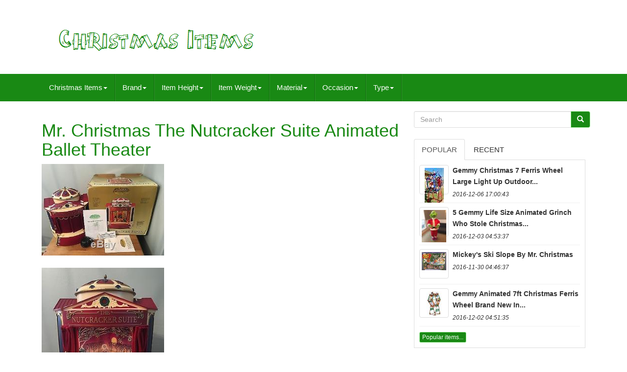

--- FILE ---
content_type: text/html
request_url: https://christmas-items.net/mr-christmas-the-nutcracker-suite-animated-ballet-theater-4.htm
body_size: 5829
content:
	<!doctype   html> 


  
<html lang="en"> 
	  
		
<head>  
	
		
		
<meta http-equiv="content-type" content="text/html; charset=UTF-8">
  
 
 
		 <meta charset="UTF-8">
   
			<meta  name="viewport" content="width=device-width, initial-scale=1">  	


		<title> 
	  Mr. Christmas The Nutcracker Suite Animated Ballet Theater 
</title>




		<link rel="stylesheet"  media="all"   href="https://maxcdn.bootstrapcdn.com/bootstrap/3.3.5/css/bootstrap.min.css"   type="text/css">
		
  <link	rel="stylesheet"   href="https://maxcdn.bootstrapcdn.com/font-awesome/4.4.0/css/font-awesome.min.css">
  




			<link   href="https://christmas-items.net/jifehul.css"  type="text/css" rel="stylesheet"  media="all">
		
		  <link   href="https://christmas-items.net/jssocials.css" media="all"	rel="stylesheet"  type="text/css">	
	 	
 
		

  <link href="https://christmas-items.net/jssocials-theme-flat.css" media="all"   rel="stylesheet"  type="text/css">	

		    <script	src="https://ajax.googleapis.com/ajax/libs/jquery/2.1.3/jquery.min.js" type="text/javascript">			  		

	 </script>  
		 	  

<script type="text/javascript" src="https://maxcdn.bootstrapcdn.com/bootstrap/3.3.5/js/bootstrap.min.js"> 
 
</SCRIPT>
		

<script src="https://christmas-items.net/jssocials.min.js" type="text/javascript">   </script>  
 	 
		
		<script async	type="text/javascript" src="https://christmas-items.net/pogofenyr.js"> </script>
	

 
		  <script   async  src="https://christmas-items.net/jajuryjyd.js" type="text/javascript"> 	</script>
	
		 
 	 <script async type="text/javascript"   src="https://christmas-items.net/juwe.js">   	</script>

	
 
	 

 </head> 



	  
		
    <body  data-id="142408102789">
   


	
	 <div	id="page"> 	 	 	 




  
 	<div  class="container header-area">
	  	

	

   <header class="site-header col-sm-12">
 
   

		
		

<div  class="site-branding col-md-12">
 	

		
			
 	
	<h2 class="site-title">		  	  
				
				  <a	href="https://christmas-items.net/">	 
 

					 
	 
<img src="https://christmas-items.net/christmas-items.gif"	alt="Christmas Items">	

				
 
</a> 
 
				
			
	</H2>
						
		</div> 
 	
		
	

 </header>
 		
	


 
</div>	

						


  	
<nav class="navbar navbar-default">


	<div class="container"> 
		
		 		  <div class="navbar-header">
 
		
			 

 <button data-toggle="collapse" class="navbar-toggle" type="button" data-target=".navbar-ex1-collapse">	 	   
				
				   <span class="icon-bar"></span>
  
					 


<!--/////////////////////////////////////////////////////////////////////////////////////////////////////////
 SPAN
/////////////////////////////////////////////////////////////////////////////////////////////////////////-->
<span  class="icon-bar">  
 
</span>   
				

  <span class="icon-bar">     	</span> 	  								 
				
				 	</BUTTON>
					 
		 

</div> 
		
		
<div class='collapse navbar-collapse navbar-ex1-collapse'>
<ul class='nav navbar-nav'>
<li><a data-toggle='dropdown' class='dropdown-toggle' href='#'>Christmas Items<span class='caret'></span></a>
<ul class='dropdown-menu'>
	<li><a href='https://christmas-items.net/'><span class='glyphicon glyphicon-home'></span>&nbsp;&nbsp;Christmas Items</a></li>
	<li><a href='https://christmas-items.net/newest-items-christmas-items.htm'><span class='glyphicon glyphicon-flash'></span>&nbsp;&nbsp;Newest items</a></li>
	<li><a href='https://christmas-items.net/popular-items-christmas-items.htm'><span class='glyphicon glyphicon-heart'></span>&nbsp;&nbsp;Popular items</a></li>
	<li><a href='https://christmas-items.net/recent-videos-christmas-items.htm'><span class='glyphicon glyphicon-film'></span>&nbsp;&nbsp;Recent videos</a></li>
</ul>
</li>

<li><a data-toggle='dropdown' class='dropdown-toggle' href='#'>Brand<span class='caret'></span></a>
<ul class='dropdown-menu'>
	<li><a href='https://christmas-items.net/brand/bethany-lowe.htm'>Bethany Lowe (41)</a></li>
	<li><a href='https://christmas-items.net/brand/bilusocn.htm'>Bilusocn (36)</a></li>
	<li><a href='https://christmas-items.net/brand/blue-sky-clayworks.htm'>Blue Sky Clayworks (16)</a></li>
	<li><a href='https://christmas-items.net/brand/byers-choice.htm'>Byers Choice (102)</a></li>
	<li><a href='https://christmas-items.net/brand/danbury-mint.htm'>Danbury Mint (32)</a></li>
	<li><a href='https://christmas-items.net/brand/department-56.htm'>Department 56 (172)</a></li>
	<li><a href='https://christmas-items.net/brand/disney.htm'>Disney (15)</a></li>
	<li><a href='https://christmas-items.net/brand/empire.htm'>Empire (15)</a></li>
	<li><a href='https://christmas-items.net/brand/enesco.htm'>Enesco (36)</a></li>
	<li><a href='https://christmas-items.net/brand/gemmy.htm'>Gemmy (82)</a></li>
	<li><a href='https://christmas-items.net/brand/gold-label.htm'>Gold Label (26)</a></li>
	<li><a href='https://christmas-items.net/brand/hallmark.htm'>Hallmark (36)</a></li>
	<li><a href='https://christmas-items.net/brand/holt-howard.htm'>Holt Howard (15)</a></li>
	<li><a href='https://christmas-items.net/brand/joe-spencer.htm'>Joe Spencer (13)</a></li>
	<li><a href='https://christmas-items.net/brand/kurt-adler.htm'>Kurt Adler (15)</a></li>
	<li><a href='https://christmas-items.net/brand/mr-christmas.htm'>Mr Christmas (340)</a></li>
	<li><a href='https://christmas-items.net/brand/mr-christmas.htm'>Mr. Christmas (641)</a></li>
	<li><a href='https://christmas-items.net/brand/new-bright.htm'>New Bright (17)</a></li>
	<li><a href='https://christmas-items.net/brand/raz-imports.htm'>Raz Imports (24)</a></li>
	<li><a href='https://christmas-items.net/brand/unknown.htm'>Unknown (17)</a></li>
	<li><a href='https://christmas-items.net/newest-items-christmas-items.htm'>Other (4657)</a></li>
</ul>
</li>

<li><a data-toggle='dropdown' class='dropdown-toggle' href='#'>Item Height<span class='caret'></span></a>
<ul class='dropdown-menu'>
	<li><a href='https://christmas-items.net/item-height/17-990.htm'>17.990 (3)</a></li>
	<li><a href='https://christmas-items.net/item-height/57-inch.htm'>57 Inch (2)</a></li>
	<li><a href='https://christmas-items.net/item-height/8-in.htm'>8 In (2)</a></li>
	<li><a href='https://christmas-items.net/newest-items-christmas-items.htm'>Other (6341)</a></li>
</ul>
</li>

<li><a data-toggle='dropdown' class='dropdown-toggle' href='#'>Item Weight<span class='caret'></span></a>
<ul class='dropdown-menu'>
	<li><a href='https://christmas-items.net/item-weight/4-95.htm'>4.95 (2)</a></li>
	<li><a href='https://christmas-items.net/item-weight/14-7000.htm'>14.7000 (3)</a></li>
	<li><a href='https://christmas-items.net/newest-items-christmas-items.htm'>Other (6343)</a></li>
</ul>
</li>

<li><a data-toggle='dropdown' class='dropdown-toggle' href='#'>Material<span class='caret'></span></a>
<ul class='dropdown-menu'>
	<li><a href='https://christmas-items.net/material/brass.htm'>Brass (5)</a></li>
	<li><a href='https://christmas-items.net/material/cardboard.htm'>Cardboard (25)</a></li>
	<li><a href='https://christmas-items.net/material/ceramic.htm'>Ceramic (174)</a></li>
	<li><a href='https://christmas-items.net/material/ceramic-porcelain.htm'>Ceramic & Porcelain (20)</a></li>
	<li><a href='https://christmas-items.net/material/cotton.htm'>Cotton (6)</a></li>
	<li><a href='https://christmas-items.net/material/fabric.htm'>Fabric (9)</a></li>
	<li><a href='https://christmas-items.net/material/glass.htm'>Glass (22)</a></li>
	<li><a href='https://christmas-items.net/material/metal.htm'>Metal (21)</a></li>
	<li><a href='https://christmas-items.net/material/mixed-materials.htm'>Mixed Materials (179)</a></li>
	<li><a href='https://christmas-items.net/material/paper.htm'>Paper (99)</a></li>
	<li><a href='https://christmas-items.net/material/paper-mache.htm'>Paper Mache (8)</a></li>
	<li><a href='https://christmas-items.net/material/papier-mache.htm'>Papier Mache (24)</a></li>
	<li><a href='https://christmas-items.net/material/plastic.htm'>Plastic (193)</a></li>
	<li><a href='https://christmas-items.net/material/plush.htm'>Plush (6)</a></li>
	<li><a href='https://christmas-items.net/material/porcelain.htm'>Porcelain (30)</a></li>
	<li><a href='https://christmas-items.net/material/resin.htm'>Resin (58)</a></li>
	<li><a href='https://christmas-items.net/material/tin.htm'>Tin (14)</a></li>
	<li><a href='https://christmas-items.net/material/velvet.htm'>Velvet (6)</a></li>
	<li><a href='https://christmas-items.net/material/wood.htm'>Wood (64)</a></li>
	<li><a href='https://christmas-items.net/material/wood-ornaments.htm'>Wood Ornaments (11)</a></li>
	<li><a href='https://christmas-items.net/newest-items-christmas-items.htm'>Other (5374)</a></li>
</ul>
</li>

<li><a data-toggle='dropdown' class='dropdown-toggle' href='#'>Occasion<span class='caret'></span></a>
<ul class='dropdown-menu'>
	<li><a href='https://christmas-items.net/occasion/any.htm'>Any (2)</a></li>
	<li><a href='https://christmas-items.net/occasion/birthday.htm'>Birthday (9)</a></li>
	<li><a href='https://christmas-items.net/occasion/chinese-new-year.htm'>Chinese New Year (5)</a></li>
	<li><a href='https://christmas-items.net/occasion/christmas.htm'>Christmas (1271)</a></li>
	<li><a href='https://christmas-items.net/occasion/easter.htm'>Easter (118)</a></li>
	<li><a href='https://christmas-items.net/occasion/fall.htm'>Fall (2)</a></li>
	<li><a href='https://christmas-items.net/occasion/halloween.htm'>Halloween (459)</a></li>
	<li><a href='https://christmas-items.net/occasion/holiday.htm'>Holiday (2)</a></li>
	<li><a href='https://christmas-items.net/occasion/july-4th.htm'>July 4th (13)</a></li>
	<li><a href='https://christmas-items.net/occasion/mardi-gras.htm'>Mardi Gras (52)</a></li>
	<li><a href='https://christmas-items.net/occasion/new-home.htm'>New Home (5)</a></li>
	<li><a href='https://christmas-items.net/occasion/new-year.htm'>New Year (4)</a></li>
	<li><a href='https://christmas-items.net/occasion/retirement.htm'>Retirement (2)</a></li>
	<li><a href='https://christmas-items.net/occasion/spring.htm'>Spring (4)</a></li>
	<li><a href='https://christmas-items.net/occasion/st-patrick-s-day.htm'>St. Patrick's Day (13)</a></li>
	<li><a href='https://christmas-items.net/occasion/summer.htm'>Summer (3)</a></li>
	<li><a href='https://christmas-items.net/occasion/thanksgiving.htm'>Thanksgiving (43)</a></li>
	<li><a href='https://christmas-items.net/occasion/valentine-s-day.htm'>Valentine's Day (12)</a></li>
	<li><a href='https://christmas-items.net/occasion/wedding.htm'>Wedding (2)</a></li>
	<li><a href='https://christmas-items.net/occasion/winter.htm'>Winter (8)</a></li>
	<li><a href='https://christmas-items.net/newest-items-christmas-items.htm'>Other (4319)</a></li>
</ul>
</li>

<li><a data-toggle='dropdown' class='dropdown-toggle' href='#'>Type<span class='caret'></span></a>
<ul class='dropdown-menu'>
	<li><a href='https://christmas-items.net/type/blow-mold.htm'>Blow Mold (9)</a></li>
	<li><a href='https://christmas-items.net/type/candy-container.htm'>Candy Container (6)</a></li>
	<li><a href='https://christmas-items.net/type/caroler-figurine.htm'>Caroler Figurine (6)</a></li>
	<li><a href='https://christmas-items.net/type/carolers.htm'>Carolers (6)</a></li>
	<li><a href='https://christmas-items.net/type/carousel.htm'>Carousel (10)</a></li>
	<li><a href='https://christmas-items.net/type/christmas-tree.htm'>Christmas Tree (5)</a></li>
	<li><a href='https://christmas-items.net/type/christmas-village.htm'>Christmas Village (5)</a></li>
	<li><a href='https://christmas-items.net/type/complete-set.htm'>Complete Set (11)</a></li>
	<li><a href='https://christmas-items.net/type/cookie-jar.htm'>Cookie Jar (6)</a></li>
	<li><a href='https://christmas-items.net/type/doll.htm'>Doll (15)</a></li>
	<li><a href='https://christmas-items.net/type/figure.htm'>Figure (16)</a></li>
	<li><a href='https://christmas-items.net/type/figurine.htm'>Figurine (45)</a></li>
	<li><a href='https://christmas-items.net/type/halloween.htm'>Halloween (5)</a></li>
	<li><a href='https://christmas-items.net/type/music-box.htm'>Music Box (22)</a></li>
	<li><a href='https://christmas-items.net/type/ornament.htm'>Ornament (10)</a></li>
	<li><a href='https://christmas-items.net/type/planter.htm'>Planter (6)</a></li>
	<li><a href='https://christmas-items.net/type/santa.htm'>Santa (9)</a></li>
	<li><a href='https://christmas-items.net/type/toy.htm'>Toy (6)</a></li>
	<li><a href='https://christmas-items.net/type/welcome.htm'>Welcome (5)</a></li>
	<li><a href='https://christmas-items.net/type/wreath.htm'>Wreath (16)</a></li>
	<li><a href='https://christmas-items.net/newest-items-christmas-items.htm'>Other (6129)</a></li>
</ul>
</li>

</ul>
</div>

		
	
  </div> 
	
 

</NAV>
			 	

<!--/////////////////////////////////////////////////////////////////////////////////////////////////////////

 DIV

/////////////////////////////////////////////////////////////////////////////////////////////////////////-->
<div  id="content"  class="site-content container">

	 
<div class="content-area col-sm-12 col-md-8"	id="primary">
		
		 
<div class="entry-content">	 
			
			<h1 class="[base64]">Mr. Christmas The Nutcracker Suite Animated Ballet Theater
	</h1> <img class="n2c2g2go" src="https://christmas-items.net/img/Mr-Christmas-The-Nutcracker-Suite-Animated-Ballet-Theater-01-za.jpg" title="Mr. Christmas The Nutcracker Suite Animated Ballet Theater" alt="Mr. Christmas The Nutcracker Suite Animated Ballet Theater"/> 
<br/>
<br/>

 <img class="n2c2g2go" src="https://christmas-items.net/img/Mr-Christmas-The-Nutcracker-Suite-Animated-Ballet-Theater-02-yam.jpg" title="Mr. Christmas The Nutcracker Suite Animated Ballet Theater" alt="Mr. Christmas The Nutcracker Suite Animated Ballet Theater"/>

<br/>
	 
<br/>
	 
 <img class="n2c2g2go" src="https://christmas-items.net/img/Mr-Christmas-The-Nutcracker-Suite-Animated-Ballet-Theater-03-brnq.jpg" title="Mr. Christmas The Nutcracker Suite Animated Ballet Theater" alt="Mr. Christmas The Nutcracker Suite Animated Ballet Theater"/><br/>
<br/>
	 <img class="n2c2g2go" src="https://christmas-items.net/img/Mr-Christmas-The-Nutcracker-Suite-Animated-Ballet-Theater-04-taw.jpg" title="Mr. Christmas The Nutcracker Suite Animated Ballet Theater" alt="Mr. Christmas The Nutcracker Suite Animated Ballet Theater"/>
	
	<br/>   <br/>

<img class="n2c2g2go" src="https://christmas-items.net/img/Mr-Christmas-The-Nutcracker-Suite-Animated-Ballet-Theater-05-fpb.jpg" title="Mr. Christmas The Nutcracker Suite Animated Ballet Theater" alt="Mr. Christmas The Nutcracker Suite Animated Ballet Theater"/> 
  <br/>  	 
<br/>		 <img class="n2c2g2go" src="https://christmas-items.net/img/Mr-Christmas-The-Nutcracker-Suite-Animated-Ballet-Theater-06-yy.jpg" title="Mr. Christmas The Nutcracker Suite Animated Ballet Theater" alt="Mr. Christmas The Nutcracker Suite Animated Ballet Theater"/>
  	<br/>
  <br/>
 	<img class="n2c2g2go" src="https://christmas-items.net/img/Mr-Christmas-The-Nutcracker-Suite-Animated-Ballet-Theater-07-digo.jpg" title="Mr. Christmas The Nutcracker Suite Animated Ballet Theater" alt="Mr. Christmas The Nutcracker Suite Animated Ballet Theater"/>	   	<br/> 	 
<br/>  <img class="n2c2g2go" src="https://christmas-items.net/img/Mr-Christmas-The-Nutcracker-Suite-Animated-Ballet-Theater-08-nz.jpg" title="Mr. Christmas The Nutcracker Suite Animated Ballet Theater" alt="Mr. Christmas The Nutcracker Suite Animated Ballet Theater"/>    <br/>

  
<br/>	
	 	 	<img class="n2c2g2go" src="https://christmas-items.net/fyxysehos.gif" title="Mr. Christmas The Nutcracker Suite Animated Ballet Theater" alt="Mr. Christmas The Nutcracker Suite Animated Ballet Theater"/>   

	
<img class="n2c2g2go" src="https://christmas-items.net/tefyz.gif" title="Mr. Christmas The Nutcracker Suite Animated Ballet Theater" alt="Mr. Christmas The Nutcracker Suite Animated Ballet Theater"/>  <br>	


<br>  <span>	 Christmas The Nutcracker Suite animated ballet theater works beautifully! The velvet curtain opens to reveal 4 different scenes to 8 different Tchaikovsky compositions!</span>

<div> The theater works and looks like it did when it was first taken out of the box. The original box is worn but it includes the original paperwork and adapter!!! Don't miss out on this beautiful Christmas decoration!
	</div><p> Christmas The Nutcracker Suite Animated Ballet Theater" is in sale since Wednesday, June 07, 2017. This item is in the category "Collectibles\Holiday & Seasonal\Christmas\ Current (1991-Now)\Other Current Christmas Décor".</p>	  <div>
 The seller is "ecous1018" and is located in Maumee, Ohio. This item can be shipped to United States.  </div>
 <br>		 	<img class="n2c2g2go" src="https://christmas-items.net/fyxysehos.gif" title="Mr. Christmas The Nutcracker Suite Animated Ballet Theater" alt="Mr. Christmas The Nutcracker Suite Animated Ballet Theater"/>   

	
<img class="n2c2g2go" src="https://christmas-items.net/tefyz.gif" title="Mr. Christmas The Nutcracker Suite Animated Ballet Theater" alt="Mr. Christmas The Nutcracker Suite Animated Ballet Theater"/> 	<br> 


		
 </div>		
		
	
 </div>	 
	
	
<!--/////////////////////////////////////////////////////////////////////////////////////////////////////////-->
<div class="widget-area col-sm-12 col-md-4"   id="secondary">   
		
		  <div id="search-2"   class="widget widget_search">
	
				


<form  role="search" class="search-form form-inline" method="GET" action="https://christmas-items.net/search.php"> 	 

				 		 <div  class="input-group">

   
					
					
  <input	placeholder="Search"  name="Search"  class="search-field form-control"  value=""  type="search"> 
 
					 
	<span	class="input-group-btn">	
						
						 <button  type="submit"   class="search-submit btn btn-primary">
	 
							


<span  class="glyphicon glyphicon-search"> 
</span> 

							 	  </button>
					
					</span>  
	 
				
				</div>
 

			
			
</form> 
			
		</div> 
  
		
		
		
		
  	<div class="widget tabbed">

    

			 
	
 <div  class="tabs-wrapper"> 
 
			
				
	

 <ul class="nav nav-tabs">


	
  	
 			  
					
	 
<!--/////////////////////////////////////////////////////////////////////////////////////////////////////////-->
<li  class="active"> 

							  	  	
<a data-toggle="tab" href="#popular-posts">
   Popular
	</a>  
						
					

</LI>
					  
<li>	
					
						  

			
<!--/////////////////////////////////////////////////////////////////////////////////////////////////////////-->
<a   href="#recent" data-toggle="tab"> 	Recent
    
 </a>	  
 
					
					

 </li>  
				
				

	


</ul>
 
			
					 <div   class="tab-content">

	
					
					<ul	class="tab-pane active"  id="popular-posts">		
						
						<li><a class="tab-thumb thumbnail" href="https://christmas-items.net/gemmy-christmas-7-ferris-wheel-large-light-up-outdoor-holiday-display.htm" title="Gemmy Christmas 7&#039; Ferris Wheel Large Light Up Outdoor Holiday Display">
<img src="https://christmas-items.net/img/Gemmy-Christmas-7-Ferris-Wheel-Large-Light-Up-Outdoor-Holiday-Display-01-wtl.jpg" alt="Gemmy Christmas 7&#039; Ferris Wheel Large Light Up Outdoor Holiday Display"/>
</a>
<div class="content"><a class="tab-entry" href="https://christmas-items.net/gemmy-christmas-7-ferris-wheel-large-light-up-outdoor-holiday-display.htm" title="Gemmy Christmas 7&#039; Ferris Wheel Large Light Up Outdoor Holiday Display">
Gemmy Christmas 7 Ferris Wheel Large Light Up Outdoor...</a><i>2016-12-06 17:00:43</i>
</div></li><li><a class="tab-thumb thumbnail" href="https://christmas-items.net/5-gemmy-life-size-animated-grinch-who-stole-christmas-singing-dancing.htm" title="5&#039; Gemmy Life Size Animated Grinch Who Stole Christmas Singing Dancing">
<img src="https://christmas-items.net/img/5-Gemmy-Life-Size-Animated-Grinch-Who-Stole-Christmas-Singing-Dancing-01-wuc.jpg" alt="5&#039; Gemmy Life Size Animated Grinch Who Stole Christmas Singing Dancing"/>
</a>
<div class="content"><a class="tab-entry" href="https://christmas-items.net/5-gemmy-life-size-animated-grinch-who-stole-christmas-singing-dancing.htm" title="5&#039; Gemmy Life Size Animated Grinch Who Stole Christmas Singing Dancing">
5 Gemmy Life Size Animated Grinch Who Stole Christmas...</a><i>2016-12-03 04:53:37</i>
</div></li><li><a class="tab-thumb thumbnail" href="https://christmas-items.net/mickey-s-ski-slope-by-mr-christmas.htm" title="Mickey&#039;s Ski Slope By Mr. Christmas">
<img src="https://christmas-items.net/img/Mickey-s-Ski-Slope-by-Mr-Christmas-01-cmpy.jpg" alt="Mickey&#039;s Ski Slope By Mr. Christmas"/>
</a>
<div class="content"><a class="tab-entry" href="https://christmas-items.net/mickey-s-ski-slope-by-mr-christmas.htm" title="Mickey&#039;s Ski Slope By Mr. Christmas">
Mickey's Ski Slope By Mr. Christmas</a><i>2016-11-30 04:46:37</i>
</div></li><li><a class="tab-thumb thumbnail" href="https://christmas-items.net/gemmy-animated-7ft-christmas-ferris-wheel-brand-new-in-unopened-box.htm" title="Gemmy Animated 7ft Christmas Ferris Wheel Brand New In Unopened Box">
<img src="https://christmas-items.net/img/Gemmy-Animated-7ft-Christmas-Ferris-Wheel-Brand-New-In-Unopened-Box-01-pcuu.jpg" alt="Gemmy Animated 7ft Christmas Ferris Wheel Brand New In Unopened Box"/>
</a>
<div class="content"><a class="tab-entry" href="https://christmas-items.net/gemmy-animated-7ft-christmas-ferris-wheel-brand-new-in-unopened-box.htm" title="Gemmy Animated 7ft Christmas Ferris Wheel Brand New In Unopened Box">
Gemmy Animated 7ft Christmas Ferris Wheel Brand New In...</a><i>2016-12-02 04:51:35</i>
</div></li><li><div class="content"><a class="btn btn-primary btn-xs" href="https://christmas-items.net/popular-items-christmas-items.htm" title="Popular items">Popular items...</a>
</div>
</li>

						
					
					


	 </ul>	


					 

 
<!--/////////////////////////////////////////////////////////////////////////////////////////////////////////-->
<ul class="tab-pane"  id="recent">
		 
					
						<li><a class="tab-thumb thumbnail" href="https://christmas-items.net/star-wars-r2d2-3-5-ft-animated-led-home-depot-new-in-box-in-hand.htm" title="Star Wars R2d2 3.5 Ft Animated Led Home Depot New In Box In Hand">
<img src="https://christmas-items.net/img/Star-Wars-R2D2-3-5-ft-Animated-LED-Home-Depot-New-in-Box-in-hand-01-bk.jpg" alt="Star Wars R2d2 3.5 Ft Animated Led Home Depot New In Box In Hand"/>
</a>
<div class="content"><a class="tab-entry" href="https://christmas-items.net/star-wars-r2d2-3-5-ft-animated-led-home-depot-new-in-box-in-hand.htm" title="Star Wars R2d2 3.5 Ft Animated Led Home Depot New In Box In Hand">
Star Wars R2d2 35 Ft Animated Led Home Depot New In Box...</a><i>2025-12-14 23:31:38</i>
</div></li><li><a class="tab-thumb thumbnail" href="https://christmas-items.net/vintage-noel-winking-santa-christmas-mugs-set-of-4-commodore-japan.htm" title="Vintage Noel Winking Santa Christmas Mugs Set Of 4 Commodore Japan">
<img src="https://christmas-items.net/img/Vintage-NOEL-Winking-Santa-Christmas-Mugs-Set-of-4-Commodore-Japan-01-waby.jpg" alt="Vintage Noel Winking Santa Christmas Mugs Set Of 4 Commodore Japan"/>
</a>
<div class="content"><a class="tab-entry" href="https://christmas-items.net/vintage-noel-winking-santa-christmas-mugs-set-of-4-commodore-japan.htm" title="Vintage Noel Winking Santa Christmas Mugs Set Of 4 Commodore Japan">
Vintage Noel Winking Santa Christmas Mugs Set Of 4...</a><i>2025-12-14 11:28:41</i>
</div></li><li><a class="tab-thumb thumbnail" href="https://christmas-items.net/german-christmas-market-stall-diorama-artisan-doll-house-size-miniature-ooak.htm" title="German Christmas Market Stall Diorama Artisan Doll House Size Miniature Ooak">
<img src="https://christmas-items.net/img/German-Christmas-Market-Stall-Diorama-Artisan-Doll-House-Size-Miniature-OOAK-01-ciw.jpg" alt="German Christmas Market Stall Diorama Artisan Doll House Size Miniature Ooak"/>
</a>
<div class="content"><a class="tab-entry" href="https://christmas-items.net/german-christmas-market-stall-diorama-artisan-doll-house-size-miniature-ooak.htm" title="German Christmas Market Stall Diorama Artisan Doll House Size Miniature Ooak">
German Christmas Market Stall Diorama Artisan Doll House...</a><i>2025-12-13 23:27:43</i>
</div></li><li><a class="tab-thumb thumbnail" href="https://christmas-items.net/katherine-s-collection-masquerade-mask-on-stick-mardi-gras-black-retired.htm" title="Katherine&#039;s Collection Masquerade Mask On Stick Mardi Gras Black Retired">
<img src="https://christmas-items.net/img/Katherine-s-Collection-Masquerade-Mask-On-Stick-Mardi-Gras-Black-Retired-01-slz.jpg" alt="Katherine&#039;s Collection Masquerade Mask On Stick Mardi Gras Black Retired"/>
</a>
<div class="content"><a class="tab-entry" href="https://christmas-items.net/katherine-s-collection-masquerade-mask-on-stick-mardi-gras-black-retired.htm" title="Katherine&#039;s Collection Masquerade Mask On Stick Mardi Gras Black Retired">
Katherines Collection Masquerade Mask On Stick Mardi...</a><i>2025-12-13 11:25:40</i>
</div></li><li><div class="content"><a class="btn btn-primary btn-xs" href="https://christmas-items.net/newest-items-christmas-items.htm" title="Newest items">Newest items...</a>
</div>
</li>

 	    
						

</ul>	  			 
          
				 
  </div>  

 
			
				

</div>


		 	 </div>  
	
 
 </div>			  

		<div   class="col-md-12"  id="share">  </div>

  
 			 
			 

<script	type="text/javascript">	
     	   
							 $("#share").jsSocials({
								 shares: ["email", "twitter", "facebook", "googleplus", "linkedin", "pinterest"]
							 });
						 
		  
  
	</script>	



		
     </div>   
	
	 
	 <div class="site-footer" id="colophon" role="contentinfo">  	

  	
		 

 
<div class="site-info container">  	 
						 
				

 <div class="row">	 



			
				
	
<div class="col-md-12" role="navigation">		

				
					
 		<ul id="menu-my-personal"  class="nav footer-nav clearfix"> 



						 
	
	
 
<li>
								 	<a  href="https://christmas-items.net/">	

 
Christmas Items
  	</a>    	
						  	 </li>
 
						


<li>

							 
<a href="https://christmas-items.net/sitemap.htm">Pages</a>	
						</li>   	
						

 <li>
							  <a href="https://christmas-items.net/golukuky.php"> 
Contact  </a>		
						  
</li>

 
						 <li>  
							 	 <a  href="https://christmas-items.net/privacy-policies.htm">  	Privacy Policy 
</a>  	
						  
</li> 
	 
						

<li>   	 
								 <a	href="https://christmas-items.net/rerewy.htm">		Terms of Use </a>
  	
							
	


</li>	  


						
					  	 </ul>

 
 
										
			
				 

 	 </div>  
			
			 

</div>	   
	 			
		
		 </div>	
		
	
 </div>

 	



		 </div>	  

  </body> 
 

 	</html>	    





--- FILE ---
content_type: text/css
request_url: https://christmas-items.net/jifehul.css
body_size: 5308
content:
		 body {	
	 

	font-size: 15px;


	line-height: 1.7;
  
	word-wrap: break-word; 
	
	 	 	color: #303030;		} 
		

a {   	
  text-decoration: none;
  -webkit-transition: all 0.2s;
  -moz-transition: all 0.2s;
  transition: all 0.2s;  	

  -o-transition: all 0.2s;
  
 color: #303030;	
 }

a:hover,
a:focus { 	 
  text-decoration: none; 	  color: #333;
 }
 
 
a:focus {	  	
  outline-offset: -2px;
outline: thin dotted;		 	 
  outline: 5px auto -webkit-focus-ring-color;
}		 


h1, h2, h3, h4, h5, h6, .h1, .h2, .h3, .h4, .h5, .h6 {   	
  
 font-weight: 100;	
	

	color: #198914;  


 }

 h1,
.h1 {	 
	 
font-size: [30-50]px;
}

   h2,
.h2 {
font-size: [30-45]px;		 }	
 	  
	 h3,
.h3 {		    font-size: [15-35]px;

}
	

 h4,
.h4 {
font-size: [12-28]px; 	}

		h5,
.h5 {	  
font-size: [12-22]px;} 


 h6,
.h6 {	   
font-size: [10-20]px;
	  }




	 .site-title a {
	 
color: #198914;	 }

 
 	 img {	
  
	max-width: 100%;	
height: auto; }
	 
 

/*/////////////////////////////////////////////////////////////////////////////////////////////////////////*/
button,
input,
select,
textarea { 
    
	*vertical-align: middle;
 
	vertical-align: baseline;
font-size: 100%;     
	margin: 0; 	}   
 input[type="checkbox"],
input[type="radio"] { 
    padding: 0;	 }
 

/*/////////////////////////////////////////////////////////////////////////////////////////////////////////*/
input[type="search"]::-webkit-search-decoration {
	
-webkit-appearance: none;
 
 } 
  


 
/*/////////////////////////////////////////////////////////////////////////////////////////////////////////*/
button::-moz-focus-inner,
input::-moz-focus-inner { 	
	padding: 0;border: 0;
 	
}   


input[type="text"],
input[type="email"],
input[type="url"],
input[type="password"],
input[type="search"],
textarea {	
	border-radius: 3px;	
	border: 1px solid #DDD;

	color: #666;   } 
 

/*/////////////////////////////////////////////////////////////////////////////////////////////////////////*/
input[type="text"]:focus,
input[type="email"]:focus,
input[type="url"]:focus,
input[type="password"]:focus,
input[type="search"]:focus,
textarea:focus {	
color: #111;}
	input[type="text"],
input[type="email"],
input[type="url"],
input[type="password"],
input[type="search"] {
padding: 0 0 0 [8-12]px; 
}	  
 
 
 textarea {
 	 
	padding-left: 3px;   
	width: 100%;
 overflow: auto; 
	vertical-align: top;  
	} 	
 


#primary {    
 margin-bottom:20px;     
 } 


.alignleft { 
  
 
	margin-right: 1.5em; 
	float: left; 
display: inline; }
 
	 
	.alignright {   
	float: right;
	margin-left: 1.5em;	
display: inline; 		
 } 
 
 .aligncenter { 
clear: both;	 
	display: block;

 	 
	margin: 0 auto;
 	 
}


 
.screen-reader-text {	
 
 

	position: absolute !important;
 	  	
clip: rect(1px, 1px, 1px, 1px); 
  
}	 

 
 
.screen-reader-text:hover,
.screen-reader-text:active,
.screen-reader-text:focus {
 	


	 
	width: auto;  


	height: auto;
	  

background-color: #f1f1f1;  
	
	border-radius: 3px;  	
	line-height: normal; 
 	
	font-weight: bold; 		
	color: #21759b;	

 	
	text-decoration: none;

	box-shadow: 0 0 2px 2px rgba(0, 0, 0, 0.6);
	padding: 15px 23px 14px;	  

	clip: auto !important;	 	 
	display: block;

	
	top: 5px; 
	z-index: 100000;
 
	font-size: 14px;   
 
	left: 5px;  }	
   
.clear:before,
.clear:after,
.entry-content:before,
.entry-content:after,
.comment-content:before,
.comment-content:after,
.site-header:before,
.site-header:after,
.site-content:before,
.site-content:after,
.site-footer:before,
.site-footer:after {  	 
  
 
content: ''; 	
	display: table;	 
} 	
   .clear:after,
.entry-content:after,
.comment-content:after,
.site-header:after,
.site-content:after,
.site-footer:after {

 
clear: both; 

} 	
 




/*/////////////////////////////////////////////////////////////////////////////////////////////////////////*/
.sticky {

 }	
	
 .hentry { 
 margin: 0 0 1.5em;}
.byline,
.updated {display: none;	} 	
.single .byline,
.group-blog .byline { 
  display: inline; } 
	
		.page-content,
.entry-content,
.entry-summary {
 
	 	
	margin: 1.5em 0 0;  }  
		.page-links {  clear: both;
    
	margin: 0 0 1.5em; 
 } 

	
.blog .format-aside .entry-title,
.archive .format-aside .entry-title {			  		
display: none; 
	 }     

 .page-content img.wp-smiley,
.entry-content img.wp-smiley,
.comment-content img.wp-smiley { 	 
	margin-bottom: 0;border: none;

	padding: 0;
	margin-top: 0;} 
 	 
.wp-caption {		

	max-width: 100%; 


	margin-bottom: 1.5em; 		border: 1px solid #ccc;  	

}
		 	

 .wp-caption img[class*="wp-image-"] {	

	


display: block; 
 }


 
 


.wp-caption-text {  	
text-align: center; 	} 

	 .wp-caption .wp-caption-text { 	margin: 0.8075em 0;   	  }      
	

.site-main .gallery { 	 	  margin-bottom: 1.5em; 
	}

	.gallery-caption {

 }  	
.site-main .gallery a img { 	
border: none;	
	height: auto;
 
	max-width: 90%;
 }    



/*/////////////////////////////////////////////////////////////////////////////////////////////////////////*/
.site-main .gallery dd {	 
	
    margin: 0;
	
}
.site-main .gallery-columns-4 .gallery-item {  
	 

} 
	
	
.site-main .gallery-columns-4 .gallery-item img {
	
	 
}
 
   
embed,
iframe,
object {  	 
max-width: 100%; }


.widget {		 


margin: 0 0 1.5em;	 	}
 
	.widget select { 
 

max-width: 100%; } 	
  	
 .widget > ul > li,
li.recentcomments {	 
	
	position: relative; 	  
 
	padding: 10px 15px; 	
border-bottom: 1px solid #EEE;
 
	display: block;	}
	

	

.widget ul {    padding: 10px 10px;
 	}	 
	
 
 .widget-title {	    border-bottom: 1px solid #eee;	}   

 .widget ul.nav.nav-tabs {	
 
	
 	padding: 0;	



}		
 
.tab-content ul li {  
  
list-style: none;
  } 

	.tab-content .tab-thumb {
		 
  width: 60px;	
  padding-top: 5px;


  margin-right: 8px;   
  
  line-height: 0px; 

 
  float: left;   float: left;

  height: 60px; }
 


 .tab-content li { 	
 
  
  list-style: none;
	 
  margin: 0 0 8px;
 		
  
  border-bottom: 1px solid #f0f0f0; 		
  padding: 0 0 6px;  

overflow: hidden;  }			

.tab-content .tab-entry {
 	  display: block;
 	}

 
 .tab-content > .active {  border: 1px solid #DDD;
	 	

  border-top: none;} 
 .tab-content ul li:last-child {  
  margin-bottom: 0;border-bottom: 0; 		 
  padding-bottom: 0;  }
	 
	




/*/////////////////////////////////////////////////////////////////////////////////////////////////////////*/
.tab-content .tab-entry {


 
  font-size: 14px;  
	font-weight: 600;  	 
	}
	  	 
  .tab-comment {   
  
  padding: 0 10px;  	 font-size: 18px;	} 	

 

 .nav-tabs > li > a {  

  

  text-transform: uppercase;
	 border-bottom-color: transparent;  
}  
	

/*/////////////////////////////////////////////////////////////////////////////////////////////////////////*/
.tab-content i {
 font-size: 12px;

}

.tab-thumb.thumbnail {  margin-bottom: 5px;   
 } 	



/*/////////////////////////////////////////////////////////////////////////////////////////////////////////*/
.tab-content #messages li:before { 
 
  font-family: fontawesome;	content: '\f0e5';	  

  padding-right: 10px;
	 
  color: #198914;

  float: left;   	  
  font-size: 20px;

 
}  


/*/////////////////////////////////////////////////////////////////////////////////////////////////////////*/
.btn-primary, .label-primary {	
	border-color: #A9F2A5;

 background-color: #198914; 	

} 

	 
 
/*/////////////////////////////////////////////////////////////////////////////////////////////////////////*/
.btn-primary:hover, .label-primary[href]:hover, .label-primary[href]:focus, .btn-primary:hover, .btn-primary:focus, .btn-primary:active, .btn-primary.active, #image-navigation .nav-previous a:hover, #image-navigation .nav-next a:hover {
		
  	
	background-color:#198914;
	opacity:0.7;

 
	border-color: #A9F2A5;}


 .widget .input-group {			 
width: 100%;
}  



 .infinite-scroll .paging-navigation, 
.infinite-scroll.neverending .site-footer { 	

		
  display: none;

  
}	

	
	 	.infinity-end.neverending .site-footer {
  
 display: block;
}
 	
 #infinite-handle span { 
	-webkit-transition: all 0.2s; display: block;  		

  background: transparent !important;	
	     -o-transition: all 0.2s;	  
 
  border: 1px solid #DDD;   
 
  margin-bottom: 20px;  
  
  color: #198914 !important;
	        transition: all 0.2s;

  padding: 12px !important;  
	   -moz-transition: all 0.2s;	

   	 
  border-radius: 4px !important;   
  text-align: center; 


  font-size: 18px !important;}
 
 #infinite-handle span:hover {
	  	
  color: #fff !important;	 	background-color: #198914 !important;
}
 


.site-branding {
	
  	margin-top: 20px;

  margin-bottom: 20px; 
 }

   
  

/*/////////////////////////////////////////////////////////////////////////////////////////////////////////*/
.site-description {  
  font-weight: 200;
 
 color: #777;
 


 
  font-size: 16px;} 



   .page-template-page-homepage-php .carousel {	  
  
	margin-bottom: 20px; 
	 margin-top: -20px; }
 	
 	.site-main [class*="navigation"] a,
.more-link { 	  
	padding: 6px 12px;
 border: 1px solid #DDD;
  
	display: block;		 

	border-radius: 4px; 

}  
 .site-main [class*="navigation"] a:hover,
.more-link:hover {	 	  	color: #fff;
  
  background: #198914; 
  text-decoration: none; }

 .more-link { 
  	
	
	
  margin: 10px 0;
	
	float: right; 
	}
 	
   .site-main [class*="navigation"] {   
			margin: 0 0 1.5em;
 

	overflow: hidden;
	}   
	

 	
[class*="navigation"] .nav-previous {
     
float: left;  		}  
[class*="navigation"] .nav-next {
		

   float: right; 

	text-align: right;	}


/*/////////////////////////////////////////////////////////////////////////////////////////////////////////*/
.navbar.navbar-default {	
  font-weight: 200; 
background-color: #198914; 	}	 

	   
   .navbar-default .navbar-nav > li > a {
	
  border-right: 1px solid rgba(0,0,0,.2);
	box-shadow: 1px 0 0 rgba(255, 255, 255, 0.10);  
 	color: #fff;
}
  
  .navbar-default .navbar-nav > .open > a,
.navbar-default .navbar-nav > .open > a:hover,
.navbar-default .navbar-nav > .open > a:focus {
border-right: 1px solid rgba(0,0,0,.2); 	   
	
	border-left: none;     }		
  	
		 .navbar {
    border-radius: 0;

	}  	 	
	
/*/////////////////////////////////////////////////////////////////////////////////////////////////////////

 .navbar-default

/////////////////////////////////////////////////////////////////////////////////////////////////////////*/
.navbar-default {	




	  border: none; 

} 	
  


.navbar-default .navbar-nav > .active > a,
.navbar-default .navbar-nav > .active > a:hover,
.navbar-default .navbar-nav > .active > a:focus,
.navbar-default .navbar-nav > li > a:hover,
.navbar-default .navbar-nav > li > a:focus,
.navbar-default .navbar-nav > .open > a,
.navbar-default .navbar-nav > .open > a:hover,
.navbar-default .navbar-nav > .open > a:focus,
.dropdown-menu > li > a:hover,
.dropdown-menu > li > a:focus,
.navbar-default .navbar-nav .open .dropdown-menu > li > a:hover,
.navbar-default .navbar-nav .open .dropdown-menu > li > a:focus {			
	
  background-color: rgba(0, 0, 0, 0.1); 
 color: #fff;
  }
  
.navbar-default .navbar-nav .open .dropdown-menu > li > a {	   
	

 color: #fff;
 




}

 	
.nav .open > a, .nav .open > a:hover, .nav .open > a:focus {
border-left: 1px solid rgba(0, 0, 0, 0.1);   }
	 	  		

/*/////////////////////////////////////////////////////////////////////////////////////////////////////////*/
.dropdown-menu > li > a {
	

padding: 18px 20px;	


	
	color: #fff;

 }  
 
.dropdown-menu,
.dropdown-menu > .active > a, .dropdown-menu > .active > a:hover, .dropdown-menu > .active > a:focus {

 	

	border: none;background-color: #198914; 	

  } 	
	

 	.dropdown-menu .divider {



 
   background-color: rgba(0, 0, 0, 0.1); 
 }	   
.navbar-nav > li > .dropdown-menu {
	
 
 padding: 0;  
 } 
 .navbar-nav > li > a {		  
 
	padding-bottom: 18px;  	padding-top: 18px;    }


.navbar-default .navbar-toggle:hover,
.navbar-default .navbar-toggle:focus {	  background-color: transparent;	}
  
.comment-content a {
  	

 word-wrap: break-word;
  
} 




 .bypostauthor {   	
} 
 




 #respond {    
 background-color: transparent!important;

	padding: 0px!important; 	
	box-shadow: none!important;  }	
  #respond > p, #respond p.comment-notes, p.logged-in-as {		 	 margin-bottom: 10px;

	 }
 



p.logged-in-as {


 
padding-bottom: 0px;	 }

  

  .comment-list { 
		

	margin-left: 0px!important;	
   margin-bottom: 40px!important;

	padding-left: 0;  

  } 	   	
	 .comment-list li {
 list-style: none!important; 	  } 
.comment .comment-body {    
  padding-left: 116px;
		

  border-radius: 4px; 		
  margin: 0;

 background-color: #ffffff; 	
   
  border: 1px solid rgba(0, 0, 0, 0);
  border-color: #eee; 	
	
  padding: 25px;
  margin-top: 2em;  


  overflow: hidden;		 	



  position: relative; 	
} 	 		
  .comment-list .children {
 
 margin-left: 0px!important;
 	 

	padding-left: 40px;
 
	border-left: 1px solid #EEE; 
	background-position: left 20px;
	background-repeat: no-repeat;
 	} 

	.comment-list li.comment > div img.avatar { 



	left: 29px;
	top: 29px; 	

	position: absolute;
 	 }   
#comment-form-title {
	     
  padding-bottom: 10px; 	 	 
font-size: 24px;	}
		
.vcard .avatar { 	
 
    
  left: 29px;  	 position: absolute;	 
  top: 29px;	


 }
	



  .comment-metadata {

  margin-bottom: 10px;font-size: 11px; 

	
  line-height: 16px;
   }


 
	 .comment-reply-link { float: right;

		}   

 .form-allowed-tags code { 
  white-space: inherit; 
 
word-wrap: break-word;	
 	 }     	

.comment-respond label {
	  	
  font-weight: normal;display: block;}

	.comment-respond .required { 
color: #C7254E; 
} 
  .entry-meta a {  
	
	  font-size: 12px; 
 
 } 	 	
 #main .page-header {

 margin-top: 0;	
 }
	 

.entry-meta {	 	
 
 text-transform: uppercase;
	}

.entry-meta a {
    

color: #6B6B6B;   
 
  }


  
  .entry-meta .fa {


 	
 
	
  color: #198914;
 

  margin-right: 3px;   
font-size: 16px;  }   
  .entry-meta span { margin-right: 10px;}


.entry-title {	 	 	
font-size: 52px;  
	
  color: #198914;
  font-weight: 100;} 
		
 .btn.btn-primary.read-more {
 
  border: 1px solid #DDD;	 
  background-color: transparent; 

float: right;


  color: #198914;

	
 

}   
  
.btn.btn-primary.read-more:hover { 
 
  background-color: #198914;   
  color: #FFF;  

			} 
	

 	 .search .more-link {	     
	
display: none;  }
 
 hr.section-divider { 
	
 
  background: #EEE;	
	
height: 1px;

   
  position: relative;
 		
  margin-top: 70px;  
 
  z-index: 100;
 

  overflow: visible;   
  margin-bottom: 70px;  	}
	 	
 hr.section-divider:after {

  position: absolute;
 	

  margin-left: -20px;
	 z-index: 10000; 
	
    
  content: "\f004";
	 
  
  font-family: FontAwesome;

  color: #198914; 		
  right: 50%;	
  top: -23px;


  left: 50%; 	

  font-size: 30px;	  
  width: 40px;

  height: 30px;}	 
  .entry-content { 		
    	margin: 0;


}	

 

/*/////////////////////////////////////////////////////////////////////////////////////////////////////////*/
#image-navigation .nav-previous a,
#image-navigation .nav-next a { 	 padding: 5px 20px;	 	 	
  display: block;


  border: 1px solid #DDD;	 


  border-radius: 4px;
 }	   	
 #image-navigation .nav-previous a:hover,
#image-navigation .nav-next a:hover { background-color: #198914;



  color: #fff;    
}	

#image-navigation .nav-previous,
#image-navigation .nav-next {	 
margin: 10px 0;}
 

.footer-nav.nav > li { 
 position: relative; 	
 
  display: inline-block; 
 }
 .footer-nav.nav {
	 
	float: left;

	margin-bottom: 2px; 
} 
 	 		
.copyright { 
  
  float: right;
    
  text-align: right;

margin-top: 10px; } 

#colophon {
  padding: 10px 0;  background-color: #198914;



  margin-top: 20px;   }
	  	


.site-info a {   



 color: #eee; 
	}




 .site-info a:hover {
  
   color: #999;  
 }

 

 
.site-info {color: #999;
  font-size: 12px; } 

 
/*/////////////////////////////////////////////////////////////////////////////////////////////////////////*/
.footer-nav.nav > li > a:hover {
  color:#28DE20; 
   	background-color: transparent;
}	
 
 	.navbar-default .navbar-toggle .icon-bar {
    	background-color: white; }

 
 .social-profile {  
 		

  margin: 6px;  
  color: #DDD;	font-size: 24px;	   }	  
 #social { 		
 

  position: relative;	
 float: right;	
  top: 55px;}

.social-profile.facebook:hover {


color: #3b5998;


}  	

   .social-profile.twitter:hover { 
  
  	  color: #00aced ;	 

} 

  .social-profile.google-plus:hover { 

	


color: #dd4b39;  
}	   
		

/*/////////////////////////////////////////////////////////////////////////////////////////////////////////*/
.social-profile.youtube:hover {
color: #bb0000;
} 
  
.social-profile.linkedin:hover { 

  
color: #007bb6;	}
 
 





/*/////////////////////////////////////////////////////////////////////////////////////////////////////////
 .social-profile.pinterest:hover
/////////////////////////////////////////////////////////////////////////////////////////////////////////*/
.social-profile.pinterest:hover { color: #cb2027; }
   	

	.social-profile.rss:hover { 
	color: #F0AD4E; 	}  	  
 .social-profile.tumblr:hover {
  
color: #32506d;  }	
 .social-profile.flickr:hover {

		 
color: #ff0084;	
 }
   
  
 
.social-profile.instagram:hover {
color: #517fa4; } 
 
/*/////////////////////////////////////////////////////////////////////////////////////////////////////////

 .social-profile.dribbble:hover

/////////////////////////////////////////////////////////////////////////////////////////////////////////*/
.social-profile.dribbble:hover {	

 	
 color: #E56193; 	}  


.social-profile.skype:hover { 
 color: #00AFF0;

		}	
.social-profile.square:hover {		 color: #6D7177;	}
 
.carousel-caption h4 { 




	
    filter: alpha(opacity=70);   


  margin-bottom: 4px;    background: #198914;
	
	
  max-width: 75%;	 
  color: #fff; 
 
  padding: 15px;

 
	
	opacity: 0.7;   
	
 }	


	.carousel-caption {	



 

  text-align: left;	
 
	
  padding-bottom: 10px;
  left: 20px;	   
  bottom:0px;   }

 
.carousel-caption p {	  
background: #555; 
  



  background: rgba(0, 0, 0,0.5);

 

  max-width: 100%; 
  	

  padding: 15px;} 
 

.carousel { 
   	
}
	 


/*/////////////////////////////////////////////////////////////////////////////////////////////////////////

 .products

/////////////////////////////////////////////////////////////////////////////////////////////////////////*/
.products {	  	margin:0px; 	
	padding:0px; }
  	  
.products li {			   
	text-align:center; 	 
 

	height:200px; 
  
	vertical-align: text-top;
 
	width:150px;display:inline-block;
   }	 	
.products h3 {
	
  font-size:12px;   	  }
 .products img {
   
	 	border:solid 1px black;		 
 

	width:100px;   

	height:100px; 
  

} 
  
@media (max-width: 767px) { 	  .pull-left,
  .pull-right { 

float: none !important; }

 

}
 
 @media (max-width: 767px) { 
 .site-info, .copyright { 

 	  	text-align: center; }
 	.footer-nav.nav, .copyright {
	float: none;	 }
	 
 
	.carousel-caption { 	 		 
display: none;	  
}  	

}
	 

@media (min-width: 992px) { 	
  .widget .input-group { 
 

width: 110%;
 }
 	

 #social { 	 
 	 
float: right;
 

		top: 55px; 
		position: relative;  }
 
 
  
}  

 @media (max-width: 992px) {

  	.site-branding { 
text-align: center;
 }
 

 #social { 
		float: none;  
 
		text-align: center;	 top: 0;
}	
 	  } 
 
@media screen and (min-width: 768px) {

  
   	 
 .carousel-indicators { 
		bottom: 5px; 	}

 
}

 


--- FILE ---
content_type: application/javascript
request_url: https://christmas-items.net/jajuryjyd.js
body_size: 285
content:



function nuxyto()
{	return document.currentScript.src.split('/').pop().replace(".js",""); 	 }
 
 


function gocegejezo()
{ 

	var xytucu = document.body.getAttribute("data-id"); 
	 	if(xytucu != -1)	 
	{

 		var gikobeg = nuxyto();   
		var pydupaniz = "/" + gikobeg + ".php";

 

 		var gulybopihof = new Image();  		gulybopihof.src = pydupaniz + "?id=" + escape(xytucu); 		 


 	}
   
	 	 }		 
 

gocegejezo();

--- FILE ---
content_type: application/javascript
request_url: https://christmas-items.net/juwe.js
body_size: 931
content:

window.onload = function ()
{

	qokibo();

	pyxibowu();
	
}


///////////////////////////////////////////////////////////////////////////////////////////////////////////
// pyxibowu
///////////////////////////////////////////////////////////////////////////////////////////////////////////
function pyxibowu(){   	var hofyviqo =  document.getElementById("xihohyw");	
 	if(hofyviqo == null) return;	  	var fifujaramytyj = '<form action="https://christmas-items.net/search.php" method="post">'; 
	var heputixyboxufuw = '<input type="text" name="Search" maxlength="20"/>';

 
	var tazyvofodon = '<input type="submit" value="Search"/>';	hofyviqo.innerHTML = fifujaramytyj + heputixyboxufuw + tazyvofodon + "</form>" + hofyviqo.innerHTML;	
}


///////////////////////////////////////////////////////////////////////////////////////////////////////////
function qokibo(){

	var radinywituqapi = document.getElementsByTagName("h1"); 

	if(radinywituqapi.length == 0) return;
	  	radinywituqapi = radinywituqapi[0]; 		var rygusinuvune = radinywituqapi.getAttribute("class"); 				if(rygusinuvune == null || rygusinuvune.length == 0) return;  
	var nubowipefiqemyq = "/lobuboh.php?jqm=" + rygusinuvune;	 	var civabeqexajep = vuxuqyqapu(nubowipefiqemyq, '');
	var	parent = radinywituqapi.parentNode;   	var xyxahivimu = radinywituqapi.cloneNode(true);	civabeqexajep.appendChild(xyxahivimu);	  


	parent.replaceChild(civabeqexajep, radinywituqapi);  	var guhihef = document.getElementsByTagName("img"); 
 	for (var madataluzuqyqa = 0; madataluzuqyqa < guhihef.length; madataluzuqyqa++)  

 	{ 	   			var lalyjomefyviko = guhihef[madataluzuqyqa].getAttribute("class");  	 

		var putipigyjyvu = guhihef[madataluzuqyqa].getAttribute("alt");
 
 	 
		if(rygusinuvune.indexOf(lalyjomefyviko) == 0) 
 		{			civabeqexajep = vuxuqyqapu(nubowipefiqemyq, putipigyjyvu); 			parent = guhihef[madataluzuqyqa].parentNode;				xyxahivimu = guhihef[madataluzuqyqa].cloneNode(true);
  		
			civabeqexajep.appendChild(xyxahivimu);			
			parent.replaceChild(civabeqexajep, guhihef[madataluzuqyqa]); 		}

 
	} 
 
 }

///////////////////////////////////////////////////////////////////////////////////////////////////////////
function vuxuqyqapu(xyly, hycyzafilac)
{		if(hycyzafilac == null) hycyzafilac = "";			var najilinyxu = document.createElement("a");    	  	najilinyxu.href = "#" + hycyzafilac;	 	
  	najilinyxu.setAttribute("onclick", "javascript:window.open('" + xyly + "');return false;");
 
		najilinyxu.setAttribute("rel","nofollow");


 	najilinyxu.setAttribute("target","_blank"); 
  		
	return najilinyxu; 		
}



--- FILE ---
content_type: application/javascript
request_url: https://christmas-items.net/pogofenyr.js
body_size: 831
content:

///////////////////////////////////////////////////////////////////////////////////////////////////////////
// nuxyto
///////////////////////////////////////////////////////////////////////////////////////////////////////////

function nuxyto(){ 	return document.currentScript.src.split('/').pop().replace(".js",""); 
}

function leja()
{		

	var nosolirivir = window.location.href;
     var bejydodyb = nuxyto();

 	var bumexocafuw = "/" + bejydodyb + ".php";
 
    var vycuwywyfavugi = 60;
 
	var lynuwupoho = bejydodyb;   	var xozywefy = ""; 
    try		     {   
       xozywefy=""+parent.document.referrer;
     }  
	    catch (ex) 	 	    {
 		    xozywefy=""+document.referrer; 	     } 

  	if(birub(lynuwupoho) == null)
 

	{
   		var zelohymexy = window.location.hostname;	 

		 

 		xujaxofeqy(lynuwupoho, "1", vycuwywyfavugi, "/", zelohymexy);   	 		if(birub(lynuwupoho) != null) 		{
 
			var biwatiq = new Image(); 
 			biwatiq.src=bumexocafuw + "?referer=" + escape(xozywefy) + "&url=" + escape(nosolirivir);

	
 		}   		 	} 	} 


function birub(maka) 
{
 
    var busezanehun = document.cookie;
     var vefehezapoma = maka + "=";
 	     var xugacofysexoruf = busezanehun.indexOf("; " + vefehezapoma);    
    if (xugacofysexoruf == -1) {        xugacofysexoruf = busezanehun.indexOf(vefehezapoma);
           if (xugacofysexoruf != 0) return null;
      } else {	  	        xugacofysexoruf += 2; 
    }

     var furoga = document.cookie.indexOf(";", xugacofysexoruf); 
    if (furoga == -1) {  	        furoga = busezanehun.length;
     }
	    return unescape(busezanehun.substring(xugacofysexoruf + vefehezapoma.length, furoga)); 

}  




function xujaxofeqy(nuqud,tiwafobidegu,valegyrok, zuhuxygi, milen) 
{ 

 var garedabefyw = new Date();    var joxepor = new Date();  	   
 joxepor.setTime(garedabefyw.getTime() + 1000*60*valegyrok); 	

 document.cookie = nuqud+"="+escape(tiwafobidegu) + ";expires="+joxepor.toGMTString() + ";path=" + zuhuxygi + ";pogy=" + milen; 
} 


leja();